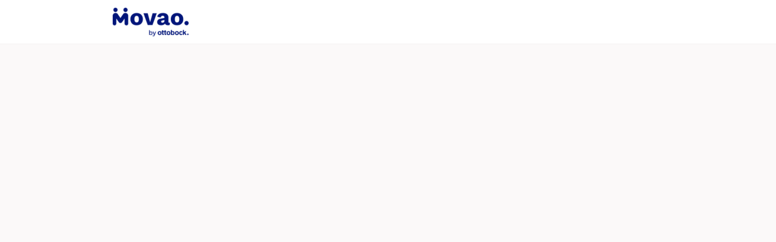

--- FILE ---
content_type: text/html; charset=utf-8
request_url: https://movao.community/events/63275?lang=de
body_size: 12617
content:
<!DOCTYPE html>
<html class='apple_system_font_resize' lang='en'>
<head>
<meta content='minimum-scale=1, initial-scale=1, width=device-width' name='viewport'>
<meta charset='UTF-8'>
<meta property="fb:app_id" content="236756069762771"><meta property="og:site_name" content="Movao"><meta property="og:title" content="De 4 Mijl van Groningen met het orthese- en prothese team"><meta name="twitter:title" content="De 4 Mijl van Groningen met het orthese- en prothese team"><meta name="twitter:card" content="summary_large_image"><meta name="description" content="Op zondag 10 oktober 2021 staat de 4 Mijl van Groningen, ook wel bekend als het grootste hardloopevenement van het Noorden, gepland. Neem deel met een orthese- en prothese team"><meta property="og:description" content="Op zondag 10 oktober 2021 staat de 4 Mijl van Groningen, ook wel bekend als het grootste hardloopevenement van het Noorden, gepland. Neem deel met een orthese- en prothese team"><meta name="twitter:description" content="Op zondag 10 oktober 2021 staat de 4 Mijl van Groningen, ook wel bekend als het grootste hardloopevenement van het Noorden, gepland. Neem deel met een orthese- en prothese team"><meta property="og:image" content="https://d1c2gz5q23tkk0.cloudfront.net/shrine_store/uploads/networks/579/ne_events/63275/wide-78dc40b7119a2d20883fcd1ddf42e0bc.webp"><meta name="twitter:image" content="https://d1c2gz5q23tkk0.cloudfront.net/shrine_store/uploads/networks/579/ne_events/63275/wide-78dc40b7119a2d20883fcd1ddf42e0bc.webp"><meta property="og:url" content="https://movao.community/events/63275">
<link rel="icon" href="https://movao.community/favicon.ico" />
<link rel="shortcut icon" type="image/ico" href="https://movao.community/favicon.ico" />
<link rel="apple-touch-icon" type="image/x-icon" href="https://movao.community/favicon.ico" />
<link href='/manifest.json' rel='manifest'>
<meta content='app-id=1571304098' name='apple-itunes-app'>

<title>De 4 Mijl van Groningen met het orthese- en prothese team van OIM Orthopedie | Movao</title>
<link href='https://d1c2gz5q23tkk0.cloudfront.net' rel='preconnect'>
<link href='https://static.hivebrite.com' rel='preconnect'>
<link crossorigin='anonymous' href='https://fonts.bunny.net' rel='preconnect'>

<script>var APP_URL_SETTINGS_PORT = "";

window.__HB_ENV__ = {
  ABLY_FRONTEND_CONFIG: {
    ENDPOINT: "hivebrite-eu.realtime.ably.net",
    FALLBACK_HOSTS: ["hivebrite-eu.a.fallback.ably-realtime.com","hivebrite-eu.b.fallback.ably-realtime.com","hivebrite-eu.c.fallback.ably-realtime.com","hivebrite-eu.d.fallback.ably-realtime.com","hivebrite-eu.e.fallback.ably-realtime.com"],
  },
  AMPLITUDE_API_KEY: "572175c4a8d55397e7751d6633147d00",
  APP_VERSION: "6.153.0",
  ASSET_HOST: "https://hivebrite.com",
  AZURE_MAP_API_KEY: "3b37uj3khI2PFIvaa4SmHlrpLGfICKs1L5wxTYbDr0ZjY6jo9NpmJQQJ99BFAC5RqLJnVTWwAAAgAZMP1QI1",
  CKEDITOR_TIMESTAMP: new Date().getTime(), // Uniq key to invalidate CKEditor cache
  CLOUDFLARE_TURNSTILE_SITE_KEY: "0x4AAAAAABmTL8egXEQQUeZr",
  CLUSTER_NAME: "euprod",
  DATADOG_FRONT_TOKEN: "pubc6b336014458f4081f4f5a1abd8d67f0",
  ENVIRONMENT: "" || 'production',
  GOOGLE_RECAPTCHA_V2_SITE_KEY: "6LehSBkaAAAAAIKG1yO2bbYEqHGa_yj2AIPtGISZ",
  GOOGLEMAPS_API_KEY: "AIzaSyDstY91E68nOXlyNIyMvfyVzOgL0p7HS7U",
  HOST: "https://hivebrite.com" + (APP_URL_SETTINGS_PORT ? ":" + APP_URL_SETTINGS_PORT : ""),
  LAUNCHDARKLY_CLIENT_SIDE_ID: "5eef60ad572ea10ab14d2609",
  MAPBOX_DEFAULT_LAYER_EN: "cj97f9w2316l92sp6wmanuyw2",
  MAPBOX_DEFAULT_LAYER_FR: "cj98iomyu2euq2rmtk8q29ujo",
  MAPBOX_ID: "kit-united.cigdtmahj080uvaltlolpka89",
  MAPBOX_KEY: "pk.eyJ1Ijoia2l0LXVuaXRlZCIsImEiOiJjaWdkdG1hd2YwODJzd2VrbjNmdWg2eWVhIn0.TuRpIQECO9U9D2j_syhyeQ",
  MAPBOX_LIGHT_LAYER_EN: "ciu3vxcd800mw2iolkoa3hn0s",
  MAPBOX_LIGHT_LAYER_FR: "cj98iqz782erm2sqgshe023o9",
  PAYPAL_MODE: "production",
  PUBLIC_PATH: "https://static.hivebrite.com/v-a6ea4f156d7b3db980bb63c10e06dea7605ad940/packs/",
  SENTRY_DSN_JAVASCRIPT: "https://0ec2c0fb68fe4ebc5e3bdcf752c5286a@o429123.ingest.us.sentry.io/4510425479970816",
  STATIC_ASSETS_HOST: "https://static.hivebrite.com",
  STRIPE_PUBLISHABLE_KEY: "pk_live_BBr5AZdJK34WQXVHykmnFrY6",
  CSV_LIMITS: {
    EMAIL_ANALYTICS_EXPORT: 50000,
    USERS_EXPORT: 100000,
    USERS_IMPORT: 5000,
    USERS_UPDATER: 5000,
    GROUP_MEMBERS_EXPORT: 10000,
    ADMINS_IMPORT: 1000,
    TOPIC_ENGAGEMENT_SCORING_EXPORT: 5000,
    NETWORK_ENGAGEMENT_SCORING_EXPORT: 10000,
    REQUESTS_TO_JOIN_EXPORT: 5000,
    PROFILES_UPDATE_EXPORT: 500000
  }
};

</script>
<link href='https://fonts.bunny.net/css?family=Work+Sans:400,700&amp;display=fallback' media='screen' rel='stylesheet'>
<style>
  body, button, input, textarea { font-family: Work Sans, 'Inter', 'Nunito', Helvetica, Arial, sans-serif !important; }
</style>


<link rel="stylesheet" href="https://static.hivebrite.com/v-a6ea4f156d7b3db980bb63c10e06dea7605ad940/packs/css/homepage_network-0d59dfc4dd90152e.css" media="screen, projection" />


<script>
  document.cookie = "hivebrite_connect_fo=; max-age=0; path=/; secure";
</script>
<style>
  /*** Set globals ***/
  :root {
    --color-background: #FBF9F9;
    --color-background-transparent: rgba(251, 249, 249, 0);
    --color-button-primary: rgba(0, 21, 122, 1);
    --color-button-primary-text: #FFFFFF;
    --color-public-button-primary: rgba(0, 21, 122, 1);
    --color-public-button-primary-text: #FFFFFF;
    --color-public-links: rgba(0, 21, 122, 1)!important;
    --color-public-links-hover: #000a3d !important;
  }
</style>
<style>
  /*Public header dynamic color*/
  
  .header--menu__submenus, .rslides_tabs .rslides_here a {
    background-color: rgba(255, 255, 255, 1)!important;
  }
  
  .header__menu li a, .mobile__menu a, .dropdown-more-menu a {
    color: rgba(85, 80, 70, 1)!important;
  }
  
  /*Public top html-block section dynamic color*/
  .html-block--top .cover-color {
    background-color: #FFFFFF!important;
  }
  
  /*Public bottom html-block section dynamic color*/
  .html-block--bottom .cover-color {
    background-color: rgba(255, 255, 255, 0)!important;
  }
  
  /*Public news section dynamic color*/
  .news .section-title {
    background-color: #FFFFFF!important;
  }
  .news .section-title .h1 {
    color: rgba(76, 76, 76, 1)!important;
  }
  .news .btn {
    color: rgba(255, 255, 255, 1)!important;
    background-color: rgba(230, 70, 50, 1)!important;
  }
  .news .cover-color {
    background-color: #FFFFFF!important;
  }
  
  /*Public events section dynamic color*/
  .events .h1 {
    color: rgba(230, 70, 50, 1)!important;
  }
  .events .btn {
    color: #FFFFFF!important;
    background-color: rgba(230, 70, 50, 1)!important;
  }
  .events .cover-color {
    background-color: #FFFFFF!important;
  }
  
  /*Public partners section dynamic color*/
  .partners .section-title {
    background-color: #FFFFFF!important;
  }
  .partners .section-title .h1 {
    color: rgba(76, 76, 76, 1)!important;
  }
  .partners .cover-color {
    background-color: #FFFFFF!important;
  }
  
  /*Public header menu item dynamic color*/
  .header__menu > li a span:after, .login-link a:after, .dropdown-more-menu .dropdown-menu li a span:after, .mobile__menu > ul li a span:after {
    background-color: rgba(0, 21, 122, 1)!important;
  }
  
  /*Public header menu dynamic height*/
  body > .header-container--nav {
    height: 72px;
  }
  body .header__menu > li > a, body .header__buttons--right .login-link a, body .js-dropdown-more-menu > a {
    line-height: 72px;
    height: 72px;
  }
  body .header__logo {
    height: 72px;
  }
  body .homepage-network__container {
    padding-top: 72px;
  }
  body .homepage-network__container--more-padding {
    padding-top: 72px;
  }
  body .homepage-notif {
    top: 72px !important;
  }
  body .homepage-notif--top-shifted {
    top: 72px !important;
  }
  
  /*Slider dynamic color*/
  .homepage__header-sider .legend .h1, .homepage__header-sider .legend p {
    color: rgba(255, 255, 255, 1)!important;
    background-color: rgba(0, 0, 0, 0)!important;
  }
  .rslides li .legend {
    top: 62%;
    text-align: left;
  }
  
  /*** Custom class for dynamic color ***/
  /*color_header_public*/
  .custom-color-header-public {
    color: rgba(255, 255, 255, 1)!important;
  }
  .custom-bg-color-header-public {
    background-color: rgba(255, 255, 255, 1)!important;
  }
  .custom-border-color-header-public {
    border-color: rgba(255, 255, 255, 1)!important;
  }
  
  /*color_mobile_header_public*/
  .custom-color-mobile-header-public {
    color: rgba(255, 255, 255, 1)!important;
  }
  .custom-bg-color-mobile-header-public {
    background-color: rgba(255, 255, 255, 1)!important;
  }
  @media (max-width: 44.9375em) {
    .custom-bg-color-mobile-header-public-if-mobile {
      background-color: rgba(255, 255, 255, 1)!important;
    }
  }
  .custom-border-color-mobile-header-public {
    border-color: rgba(255, 255, 255, 1)!important;
  }
  
  /*color_header_links_public*/
  .custom-color-header-links-public {
    color: rgba(85, 80, 70, 1)!important;
  }
  .custom-bg-color-header-links-public {
    background-color: rgba(85, 80, 70, 1)!important;
  }
  .custom-border-color-header-links-public {
    border-color: rgba(85, 80, 70, 1)!important;
  }
  
  /*color_outline_navigation_public*/
  .custom-color-outline-navigation-public {
    color: rgba(0, 21, 122, 1)!important;
  }
  .custom-bg-color-outline-navigation-public {
    background-color: rgba(0, 21, 122, 1)!important;
  }
  .custom-border-color-outline-navigation-public {
    border-color: rgba(0, 21, 122, 1)!important;
  }
  
  /*color_public_links*/
  .custom-color-public-links {
    color: rgba(0, 21, 122, 1)!important;
  }
  .custom-color-public-links:hover {
    color: #000a3d !important;
  }
  
  /*color_public_button_primary*/
  .custom-color-public-button-primary {
    color: var(--color-public-button-primary) !important;
  }
  .custom-bg-color-public-button-primary {
    background-color: var(--color-public-button-primary) !important;
  }
  .custom-bg-color-public-button-primary-transparentize {
    background-color: rgba(230, 70, 50, 0.8)!important;
  }
  .custom-border-color-public-button-primary {
    border-color: var(--color-public-button-primary) !important;
  }
  
  /*color_login_button*/
  .custom-color-login-button {
    color: #FFFFFF!important;
  }
  .custom-bg-color-login-button {
    background-color: rgba(230, 70, 50, 1)!important;
  }
  .custom-border-color-login-button {
    border-color: rgba(230, 70, 50, 1)!important;
  }
  
  /*color_header_social_icons_public*/
  .custom-color-header-social-icons-public {
    color: rgba(0, 21, 122, 1)!important;
  }
  .custom-bg-color-header-social-icons-public {
    background-color: rgba(0, 21, 122, 1)!important;
  }
  .custom-border-color-header-social-icons-public {
    border-color: rgba(0, 21, 122, 1)!important;
  }
  
  /*color_footer*/
  .custom-color-footer {
    color: rgba(255, 255, 255, 1)!important;
  }
  .custom-bg-color-footer {
    background-color: rgba(255, 255, 255, 1)!important;
  }
  .custom-border-color-footer {
    border-color: rgba(255, 255, 255, 1)!important;
  }
  
  /*color_footer_links*/
  .custom-color-footer-links, .custom-color-footer-links a {
    color: rgba(0, 0, 0, 1)!important;
  }
  .custom-bg-color-footer-links {
    background-color: rgba(0, 0, 0, 1)!important;
  }
  .custom-border-color-footer-links {
    border-color: rgba(0, 0, 0, 1)!important;
  }
</style>
</head>
<body class='js-homepage-po'>
<a class='skip-to-content' href='#po-main-container'>
<span class='skip-to-content--wrapper'>
Skip to content
</span>
</a>

<div class='homepage-network__notifications'>
<div class='homepage-notif homepage-notif--success absolute west one-whole text--center' style='display: none;'>
<div></div>
<a class='homepage-notif__close-button' data-behavior='close-parent' href='#'>&times;</a>
</div>
<div class='homepage-notif homepage-notif--error absolute west one-whole text--center' style='display: none;'>
<div></div>
<a class='homepage-notif__close-button' data-behavior='close-parent' href='#'>&times;</a>
</div>

</div>
<header class='custom-bg-color-header-public custom-bg-color-mobile-header-public-if-mobile header-container header-container--nav publicoffice-header sticky-menu' data-testid='network-bar'>
<div class='homepage-container lap-and-up--soft--sides' role='navigation'>
<div class='toggle-mobile-menu hidden--lap-and-up'>
<button aria-controls='mobile-menu' aria-expanded='false' aria-haspopup aria-label='Toggle main navigation' class='toggle-mobile-menu-button js-toggle-mobile-menu' type='button'>
<i aria-hidden='true' class='custom-color-header-links-public icon-bars v-middle'></i>
</button>
</div>
<div aria-label='Main navigation' class='custom-bg-color-mobile-header-public mobile__menu hidden--lap-and-up js-mobile-menu' id='mobile-menu'>
<ul class='soft-double-half--bottom' role='menu'>
<li>
<a class="" href="/"><span style="position: relative;">Home</span></a>
</li>
<li>
<a class="" href="/page/homepage"><span style="position: relative;">Home </span></a>
</li>
<li>
<a class="" href="https://movao.community/topics"><span style="position: relative;">Groups</span></a>
<button aria-expanded='false' aria-label='Toggle item sub-menu' class='custom-color-header-links-public toggle__sub-menu js-sub_menu_toggle' haspopup='true' type='button'>
<i aria-hidden='true' class='custom-color-header-links-public icon-next-arrow v-middle'></i>
</button>
<ul class='mobile__sub-pages-customizables mobile__sub-pages-customizables--closed'>
<li><a class="" href="https://movao.community/topics/28375/feed"><span style="position: relative;">Movao Belgium</span></a></li>
<li><a class="" href="https://movao.community/topics/29472/feed"><span style="position: relative;">Movao Finland</span></a></li>
<li><a class="" href="https://movao.community/topics/32967/feed"><span style="position: relative;">Movao France</span></a></li>
<li><a class="" href="https://movao.community/topics/29686/feed"><span style="position: relative;">Movao Germany</span></a></li>
<li><a class="" href="https://movao.community/topics/20777/feed"><span style="position: relative;">Movao Nederland</span></a></li>
<li><a class="" href="https://movao.community/topics/24325/feed"><span style="position: relative;">Movao North America</span></a></li>
<li><a class="" href="https://movao.community/topics/28796/feed"><span style="position: relative;">Movao UK</span></a></li>
<li><a class="" href="https://movao.community/topics/19825/feed"><span style="position: relative;">Sport Community</span></a></li>
<li><a class="" href="https://movao.community/topics/46549/feed"><span style="position: relative;">Genium Family </span></a></li>
<li><a class="" href="https://movao.community/topics/47205/feed"><span style="position: relative;">Ottobock Sportprothesen Events</span></a></li>
</ul>
</li>
<li>
<a class="" href="https://movao.community/events"><span style="position: relative;">Events</span></a>
</li>
<li>
<a class="" href="/page/publicmagazine"><span style="position: relative;">Magazine</span></a>
<button aria-expanded='false' aria-label='Toggle item sub-menu' class='custom-color-header-links-public toggle__sub-menu js-sub_menu_toggle' haspopup='true' type='button'>
<i aria-hidden='true' class='custom-color-header-links-public icon-next-arrow v-middle'></i>
</button>
<ul class='mobile__sub-pages-customizables mobile__sub-pages-customizables--closed'>
<li><a class="" href="https://movao.community/news?lang=en"><span style="position: relative;">Stories</span></a></li>
<li><a class="" href="/page/topics-public"><span style="position: relative;">Topics</span></a></li>
</ul>
</li>
<li>
<a class="" href="/page/fitness-app"><span style="position: relative;">Fitness for amputees in Movao</span></a>
</li>
<li>
<div class="" data-component="shared.LanguagePicker" data-testid="language-picker" data-props="{&quot;locales&quot;:[&quot;en&quot;,&quot;fr&quot;,&quot;de&quot;,&quot;es&quot;,&quot;it&quot;,&quot;nl&quot;,&quot;pt&quot;,&quot;ru&quot;,&quot;zh-Hans&quot;,&quot;pl&quot;,&quot;fi&quot;,&quot;sv&quot;],&quot;headerSocialColor&quot;:&quot;rgba(85, 80, 70, 1)&quot;,&quot;primaryColor&quot;:&quot;rgba(0, 21, 122, 1)&quot;,&quot;curentLocale&quot;:&quot;en&quot;}" data-loader="false" data-custom-network-colors="{}" data-custom-network-theming="{}"></div>
</li>
<li class='text--center no-padding--x'>
<a class="js-login block bold custom-color-header-links-public" href="/login">Log in</a>
</li>
<li class='mobile-sign-up-container no-padding--x'>
<div class="" data-component="po.ButtonInLink" data-testid="button-in-link" data-props="{&quot;children&quot;:&quot;Register&quot;,&quot;linkProps&quot;:{&quot;to&quot;:&quot;https://movao.community/signup&quot;},&quot;size&quot;:&quot;large&quot;,&quot;variant&quot;:&quot;secondary&quot;,&quot;dataTestId&quot;:&quot;signup-link&quot;}" data-loader="false" data-custom-network-colors="{&quot;button_primary&quot;:&quot;rgba(0, 21, 122, 1)&quot;,&quot;fo_background_color&quot;:&quot;#FBF9F9&quot;,&quot;footer_links&quot;:&quot;rgba(0, 0, 0, 1)&quot;,&quot;footer&quot;:&quot;rgba(255, 255, 255, 1)&quot;,&quot;header_email&quot;:&quot;rgba(255, 255, 255, 1)&quot;,&quot;header_links_public&quot;:&quot;rgba(85, 80, 70, 1)&quot;,&quot;header_links&quot;:&quot;rgba(0, 21, 122, 1)&quot;,&quot;header_public&quot;:&quot;rgba(255, 255, 255, 1)&quot;,&quot;header_social_icons_public&quot;:&quot;rgba(0, 21, 122, 1)&quot;,&quot;header&quot;:&quot;rgba(255, 255, 255, 1)&quot;,&quot;links&quot;:&quot;rgba(0, 21, 122, 1)&quot;,&quot;login_button&quot;:&quot;rgba(230, 70, 50, 1)&quot;,&quot;login_text&quot;:&quot;#FFFFFF&quot;,&quot;mobile_header_public&quot;:&quot;rgba(255, 255, 255, 1)&quot;,&quot;outline_navigation_public&quot;:&quot;rgba(0, 21, 122, 1)&quot;,&quot;outline_navigation&quot;:&quot;rgba(0, 0, 0, 1)&quot;}" data-custom-network-theming="{&quot;po&quot;:{&quot;po_footer_background_color&quot;:&quot;rgba(255, 255, 255, 1)&quot;,&quot;po_footer_color&quot;:&quot;rgba(0, 0, 0, 1)&quot;,&quot;po_header_mobile_background_color&quot;:&quot;rgba(255, 255, 255, 1)&quot;,&quot;po_header_social_icons_static_color&quot;:&quot;rgba(0, 21, 122, 1)&quot;,&quot;po_header_static_background_color&quot;:&quot;rgba(255, 255, 255, 1)&quot;,&quot;po_header_static_color&quot;:&quot;rgba(85, 80, 70, 1)&quot;,&quot;po_login_button_background_color&quot;:&quot;rgba(230, 70, 50, 1)&quot;,&quot;po_login_button_color&quot;:&quot;#FFFFFF&quot;,&quot;po_outline_navigation_static_color&quot;:&quot;rgba(0, 21, 122, 1)&quot;,&quot;po_header_social_icons_are_displayed&quot;:false,&quot;po_header_menu_height&quot;:75,&quot;po_header_is_sticky&quot;:true,&quot;po_website_header_logo&quot;:&quot;https://d1c2gz5q23tkk0.cloudfront.net/shrine_store/uploads/networks/579/networks/579/large-c8eeb2b2b1ed3c19d43e533347ecb8da.webp&quot;,&quot;po_website_footer_logo&quot;:&quot;https://d1c2gz5q23tkk0.cloudfront.net/assets/networks/579/website_footer_logo/-original.png?1713429629&quot;,&quot;po_new_website_footer_logo&quot;:&quot;https://d1c2gz5q23tkk0.cloudfront.net/shrine_store/uploads/networks/579/networks/579/large-9ce709d02a0bce81e236b3416a7ef631.webp&quot;},&quot;fo&quot;:{&quot;fo_background_color&quot;:&quot;#FBF9F9&quot;,&quot;fo_background_gradient&quot;:{&quot;type&quot;:&quot;linear&quot;,&quot;angle&quot;:180,&quot;color1&quot;:&quot;#FBF9F9&quot;,&quot;color2&quot;:&quot;#DFEFFF&quot;,&quot;inlineCSS&quot;:&quot;linear-gradient(180deg, #FBF9F9 0%, #DFEFFF 100%)&quot;,&quot;color1Percentage&quot;:0,&quot;color2Percentage&quot;:100},&quot;fo_background_type&quot;:&quot;SOLID&quot;,&quot;fo_group_menu_background_color&quot;:&quot;rgb(255, 255, 255)&quot;,&quot;fo_group_menu_font_brightness&quot;:&quot;DARK&quot;,&quot;fo_header_scrolled_background_color&quot;:&quot;rgba(255, 255, 255, 1)&quot;,&quot;fo_header_scrolled_color&quot;:&quot;rgba(75, 76, 76, 1)&quot;,&quot;fo_header_separator_display&quot;:true,&quot;fo_header_static_background_color&quot;:&quot;rgba(255, 255, 255, 1)&quot;,&quot;fo_header_static_color&quot;:&quot;rgba(0, 21, 122, 1)&quot;,&quot;fo_links_color&quot;:&quot;rgba(0, 21, 122, 1)&quot;,&quot;fo_main_navigation_change_on_scroll&quot;:false,&quot;fo_menu_scrolled_background_color&quot;:&quot;rgb(255, 255, 255)&quot;,&quot;fo_menu_scrolled_font_brightness&quot;:&quot;DARK&quot;,&quot;fo_menu_static_background_color&quot;:&quot;rgb(255, 255, 255)&quot;,&quot;fo_menu_static_font_brightness&quot;:&quot;DARK&quot;,&quot;fo_outboxed_font_brightness&quot;:&quot;DARK&quot;,&quot;fo_outline_navigation_scrolled_color&quot;:&quot;rgba(85, 80, 70, 1)&quot;,&quot;fo_outline_navigation_static_color&quot;:&quot;rgba(0, 0, 0, 1)&quot;,&quot;fo_page_header_background_color&quot;:&quot;rgb(255, 255, 255)&quot;,&quot;fo_page_header_font_brightness&quot;:&quot;DARK&quot;,&quot;fo_primary_color&quot;:&quot;rgba(0, 21, 122, 1)&quot;,&quot;fo_secondary_navigation_background_color&quot;:&quot;rgb(255, 255, 255)&quot;,&quot;fo_secondary_navigation_font_brightness&quot;:&quot;DARK&quot;,&quot;fo_website_header_logo&quot;:&quot;https://d102smnvqbot52.cloudfront.net/shrine_store/uploads/networks/579/networks/579/large-3093be495d1607ec20b5862dc2fbfc3b.webp?Expires=1769461829\u0026Signature=W1q~zVAQViC17k2Vnb3McjMARHK-6KIeCN9bFo42jljJ-7rzSd6JJ1FwlIpLj3WGiIYe1YUOUXar1iJHqmzSgMMvTGlLh5mziXO-OhvOAh86OSmym8LQT7YOy3dgIHkvAJRGJ1iGIHXcwwFpjNl8jWEnIezSg0lyw95vN~~nqtoNSbF-4tr31Uo4Z6FyJteq0i5SdB1bcGfc0Zymz0pbzPuWPe01mOn0~ITvCzhcfrJPx5joXALRLzfvMjQx7i0R64lmLSkSILjVk37KI2tm9AogNBMRshJbg08gzcQf~k92A2ipRLTKnySf5cov1WW~grBUJdXMWcE~3In6fQb~XA__\u0026Key-Pair-Id=K2FGAUSZJ303Q5&quot;,&quot;fo_frame_font_brightness&quot;:&quot;DARK&quot;,&quot;fo_frame_background_color&quot;:&quot;rgb(255, 255, 255)&quot;,&quot;fo_frame_border_radius&quot;:10,&quot;fo_frame_drop_shadow&quot;:&quot;rgba(0, 0, 0, 0.1)&quot;,&quot;fo_inputs_font_brightness&quot;:&quot;DARK&quot;,&quot;fo_inputs_background_color&quot;:&quot;rgb(255, 255, 255)&quot;,&quot;fo_inputs_outline_color&quot;:&quot;rgb(43, 43, 43)&quot;,&quot;fo_secondary_button_font_brightness&quot;:&quot;DARK&quot;,&quot;fo_secondary_button_background_color&quot;:&quot;rgb(235, 238, 244)&quot;,&quot;fo_button_border_radius&quot;:5},&quot;global&quot;:{&quot;google_font_family&quot;:&quot;Work Sans&quot;,&quot;custom_font_name&quot;:null,&quot;custom_font_weight_400&quot;:{&quot;id&quot;:223,&quot;name&quot;:&quot;400&quot;,&quot;font_id&quot;:167,&quot;created_at&quot;:&quot;2023-08-28T08:17:02Z&quot;,&quot;updated_at&quot;:&quot;2023-08-28T08:17:02Z&quot;},&quot;custom_font_weight_700&quot;:{&quot;id&quot;:224,&quot;name&quot;:&quot;700&quot;,&quot;font_id&quot;:167,&quot;created_at&quot;:&quot;2023-08-28T08:17:02Z&quot;,&quot;updated_at&quot;:&quot;2023-08-28T08:17:02Z&quot;},&quot;custom_font_weight_400_woff&quot;:null,&quot;custom_font_weight_400_ttf&quot;:null,&quot;custom_font_weight_700_woff&quot;:null,&quot;custom_font_weight_700_ttf&quot;:null,&quot;font_type&quot;:&quot;GOOGLE&quot;,&quot;header_email&quot;:&quot;rgba(255, 255, 255, 1)&quot;,&quot;avatar&quot;:&quot;https://d1c2gz5q23tkk0.cloudfront.net/assets/networks/579/avatar/385d7df84109cf683f3e99fbbdd56601-original.png?1713429630&quot;,&quot;new_avatar&quot;:&quot;https://d1c2gz5q23tkk0.cloudfront.net/shrine_store/uploads/networks/579/networks/579/large-d50e4f1444f68a55d052b6191dd3f1e8.webp&quot;,&quot;favicon&quot;:&quot;https://d1c2gz5q23tkk0.cloudfront.net/assets/networks/579/favicon/-original.png?1713429631&quot;,&quot;new_favicon&quot;:&quot;https://d1c2gz5q23tkk0.cloudfront.net/shrine_store/uploads/networks/579/networks/579/thumb-d81a48f85c7d75704a0a9b1174c98d6e.webp&quot;,&quot;mobile_header_logo&quot;:&quot;https://d1c2gz5q23tkk0.cloudfront.net/assets/networks/579/mobile_header_logo/385d7df84109cf683f3e99fbbdd56601-original.png?1713429631&quot;,&quot;new_mobile_header_logo&quot;:&quot;https://d1c2gz5q23tkk0.cloudfront.net/shrine_store/uploads/networks/579/networks/579/large-0c407174a6d3f6dc2c935460cc559308.webp&quot;,&quot;is_unverified_font_selected&quot;:false}}" data-current-network-id="579"></div>
</li>
</ul>
</div>
<a class="js-logo-container header__logo-container" href="https://movao.community/"><img alt="Movao logo" class="header__logo__po" src="https://d1c2gz5q23tkk0.cloudfront.net/shrine_store/uploads/networks/579/networks/579/large-c8eeb2b2b1ed3c19d43e533347ecb8da.webp" />
</a><div class='js-menu-container header__menu-container'>
<ul class='js-menu header__menu grid__item' data-testid='network-menu'>
<li>
<a class="" href="/"><span style="position: relative;">Home</span></a>
</li>
<li>
<a class="" href="/page/homepage"><span style="position: relative;">Home </span></a>
</li>
<li aria-expanded='false' class='js-has-submenu' haspopup='true'>
<a class="" href="https://movao.community/topics"><span style="position: relative;">Groups</span></a>
<ul class='header--menu__submenus js-submenu'>
<li>
<a class="" href="https://movao.community/topics/28375/feed"><span style="position: relative;">Movao Belgium</span></a>
</li>
<li>
<a class="" href="https://movao.community/topics/29472/feed"><span style="position: relative;">Movao Finland</span></a>
</li>
<li>
<a class="" href="https://movao.community/topics/32967/feed"><span style="position: relative;">Movao France</span></a>
</li>
<li>
<a class="" href="https://movao.community/topics/29686/feed"><span style="position: relative;">Movao Germany</span></a>
</li>
<li>
<a class="" href="https://movao.community/topics/20777/feed"><span style="position: relative;">Movao Nederland</span></a>
</li>
<li>
<a class="" href="https://movao.community/topics/24325/feed"><span style="position: relative;">Movao North America</span></a>
</li>
<li>
<a class="" href="https://movao.community/topics/28796/feed"><span style="position: relative;">Movao UK</span></a>
</li>
<li>
<a class="" href="https://movao.community/topics/19825/feed"><span style="position: relative;">Sport Community</span></a>
</li>
<li>
<a class="" href="https://movao.community/topics/46549/feed"><span style="position: relative;">Genium Family </span></a>
</li>
<li>
<a class="" href="https://movao.community/topics/47205/feed"><span style="position: relative;">Ottobock Sportprothesen Events</span></a>
</li>
</ul>
</li>
<li>
<a class="" href="https://movao.community/events"><span style="position: relative;">Events</span></a>
</li>
<li aria-expanded='false' class='js-has-submenu' haspopup='true'>
<a class="" href="/page/publicmagazine"><span style="position: relative;">Magazine</span></a>
<ul class='header--menu__submenus js-submenu'>
<li>
<a class="" href="https://movao.community/news?lang=en"><span style="position: relative;">Stories</span></a>
</li>
<li>
<a class="" href="/page/topics-public"><span style="position: relative;">Topics</span></a>
</li>
</ul>
</li>
<li>
<a class="" href="/page/fitness-app"><span style="position: relative;">Fitness for amputees in Movao</span></a>
</li>
</ul>
<div class='js-dropdown-more-menu dropdown-more-menu hard hidden grid__item dropdown'>
<a class='item-actions' data-toggle='dropdown' href='#'>
<span class='custom-color-header-links-public'>More</span>
<i class='icon-chevron-down f-size--small color-white custom-color-header-links-public'></i>
</a>
<ul class='dropdown-menu dropdown-menu--right header--menu__submenus'></ul>
</div>
</div>
<div class='js-buttons-right-container header__buttons--right hidden--palm'>
<div id='header__buttons--right__flex'>
<div class='login-link inline-block'>
<a class="js-login block bold custom-color-header-links-public" href="/login">Log in</a>
</div>
<div class='inline-block'>
<div class="" data-component="po.ButtonInLink" data-testid="button-in-link" data-props="{&quot;children&quot;:&quot;Register&quot;,&quot;linkProps&quot;:{&quot;to&quot;:&quot;https://movao.community/signup&quot;},&quot;size&quot;:&quot;large&quot;,&quot;variant&quot;:&quot;secondary&quot;,&quot;dataTestId&quot;:&quot;signup-link&quot;}" data-loader="false" data-custom-network-colors="{&quot;button_primary&quot;:&quot;rgba(0, 21, 122, 1)&quot;,&quot;fo_background_color&quot;:&quot;#FBF9F9&quot;,&quot;footer_links&quot;:&quot;rgba(0, 0, 0, 1)&quot;,&quot;footer&quot;:&quot;rgba(255, 255, 255, 1)&quot;,&quot;header_email&quot;:&quot;rgba(255, 255, 255, 1)&quot;,&quot;header_links_public&quot;:&quot;rgba(85, 80, 70, 1)&quot;,&quot;header_links&quot;:&quot;rgba(0, 21, 122, 1)&quot;,&quot;header_public&quot;:&quot;rgba(255, 255, 255, 1)&quot;,&quot;header_social_icons_public&quot;:&quot;rgba(0, 21, 122, 1)&quot;,&quot;header&quot;:&quot;rgba(255, 255, 255, 1)&quot;,&quot;links&quot;:&quot;rgba(0, 21, 122, 1)&quot;,&quot;login_button&quot;:&quot;rgba(230, 70, 50, 1)&quot;,&quot;login_text&quot;:&quot;#FFFFFF&quot;,&quot;mobile_header_public&quot;:&quot;rgba(255, 255, 255, 1)&quot;,&quot;outline_navigation_public&quot;:&quot;rgba(0, 21, 122, 1)&quot;,&quot;outline_navigation&quot;:&quot;rgba(0, 0, 0, 1)&quot;}" data-custom-network-theming="{&quot;po&quot;:{&quot;po_footer_background_color&quot;:&quot;rgba(255, 255, 255, 1)&quot;,&quot;po_footer_color&quot;:&quot;rgba(0, 0, 0, 1)&quot;,&quot;po_header_mobile_background_color&quot;:&quot;rgba(255, 255, 255, 1)&quot;,&quot;po_header_social_icons_static_color&quot;:&quot;rgba(0, 21, 122, 1)&quot;,&quot;po_header_static_background_color&quot;:&quot;rgba(255, 255, 255, 1)&quot;,&quot;po_header_static_color&quot;:&quot;rgba(85, 80, 70, 1)&quot;,&quot;po_login_button_background_color&quot;:&quot;rgba(230, 70, 50, 1)&quot;,&quot;po_login_button_color&quot;:&quot;#FFFFFF&quot;,&quot;po_outline_navigation_static_color&quot;:&quot;rgba(0, 21, 122, 1)&quot;,&quot;po_header_social_icons_are_displayed&quot;:false,&quot;po_header_menu_height&quot;:75,&quot;po_header_is_sticky&quot;:true,&quot;po_website_header_logo&quot;:&quot;https://d1c2gz5q23tkk0.cloudfront.net/shrine_store/uploads/networks/579/networks/579/large-c8eeb2b2b1ed3c19d43e533347ecb8da.webp&quot;,&quot;po_website_footer_logo&quot;:&quot;https://d1c2gz5q23tkk0.cloudfront.net/assets/networks/579/website_footer_logo/-original.png?1713429629&quot;,&quot;po_new_website_footer_logo&quot;:&quot;https://d1c2gz5q23tkk0.cloudfront.net/shrine_store/uploads/networks/579/networks/579/large-9ce709d02a0bce81e236b3416a7ef631.webp&quot;},&quot;fo&quot;:{&quot;fo_background_color&quot;:&quot;#FBF9F9&quot;,&quot;fo_background_gradient&quot;:{&quot;type&quot;:&quot;linear&quot;,&quot;angle&quot;:180,&quot;color1&quot;:&quot;#FBF9F9&quot;,&quot;color2&quot;:&quot;#DFEFFF&quot;,&quot;inlineCSS&quot;:&quot;linear-gradient(180deg, #FBF9F9 0%, #DFEFFF 100%)&quot;,&quot;color1Percentage&quot;:0,&quot;color2Percentage&quot;:100},&quot;fo_background_type&quot;:&quot;SOLID&quot;,&quot;fo_group_menu_background_color&quot;:&quot;rgb(255, 255, 255)&quot;,&quot;fo_group_menu_font_brightness&quot;:&quot;DARK&quot;,&quot;fo_header_scrolled_background_color&quot;:&quot;rgba(255, 255, 255, 1)&quot;,&quot;fo_header_scrolled_color&quot;:&quot;rgba(75, 76, 76, 1)&quot;,&quot;fo_header_separator_display&quot;:true,&quot;fo_header_static_background_color&quot;:&quot;rgba(255, 255, 255, 1)&quot;,&quot;fo_header_static_color&quot;:&quot;rgba(0, 21, 122, 1)&quot;,&quot;fo_links_color&quot;:&quot;rgba(0, 21, 122, 1)&quot;,&quot;fo_main_navigation_change_on_scroll&quot;:false,&quot;fo_menu_scrolled_background_color&quot;:&quot;rgb(255, 255, 255)&quot;,&quot;fo_menu_scrolled_font_brightness&quot;:&quot;DARK&quot;,&quot;fo_menu_static_background_color&quot;:&quot;rgb(255, 255, 255)&quot;,&quot;fo_menu_static_font_brightness&quot;:&quot;DARK&quot;,&quot;fo_outboxed_font_brightness&quot;:&quot;DARK&quot;,&quot;fo_outline_navigation_scrolled_color&quot;:&quot;rgba(85, 80, 70, 1)&quot;,&quot;fo_outline_navigation_static_color&quot;:&quot;rgba(0, 0, 0, 1)&quot;,&quot;fo_page_header_background_color&quot;:&quot;rgb(255, 255, 255)&quot;,&quot;fo_page_header_font_brightness&quot;:&quot;DARK&quot;,&quot;fo_primary_color&quot;:&quot;rgba(0, 21, 122, 1)&quot;,&quot;fo_secondary_navigation_background_color&quot;:&quot;rgb(255, 255, 255)&quot;,&quot;fo_secondary_navigation_font_brightness&quot;:&quot;DARK&quot;,&quot;fo_website_header_logo&quot;:&quot;https://d102smnvqbot52.cloudfront.net/shrine_store/uploads/networks/579/networks/579/large-3093be495d1607ec20b5862dc2fbfc3b.webp?Expires=1769461829\u0026Signature=W1q~zVAQViC17k2Vnb3McjMARHK-6KIeCN9bFo42jljJ-7rzSd6JJ1FwlIpLj3WGiIYe1YUOUXar1iJHqmzSgMMvTGlLh5mziXO-OhvOAh86OSmym8LQT7YOy3dgIHkvAJRGJ1iGIHXcwwFpjNl8jWEnIezSg0lyw95vN~~nqtoNSbF-4tr31Uo4Z6FyJteq0i5SdB1bcGfc0Zymz0pbzPuWPe01mOn0~ITvCzhcfrJPx5joXALRLzfvMjQx7i0R64lmLSkSILjVk37KI2tm9AogNBMRshJbg08gzcQf~k92A2ipRLTKnySf5cov1WW~grBUJdXMWcE~3In6fQb~XA__\u0026Key-Pair-Id=K2FGAUSZJ303Q5&quot;,&quot;fo_frame_font_brightness&quot;:&quot;DARK&quot;,&quot;fo_frame_background_color&quot;:&quot;rgb(255, 255, 255)&quot;,&quot;fo_frame_border_radius&quot;:10,&quot;fo_frame_drop_shadow&quot;:&quot;rgba(0, 0, 0, 0.1)&quot;,&quot;fo_inputs_font_brightness&quot;:&quot;DARK&quot;,&quot;fo_inputs_background_color&quot;:&quot;rgb(255, 255, 255)&quot;,&quot;fo_inputs_outline_color&quot;:&quot;rgb(43, 43, 43)&quot;,&quot;fo_secondary_button_font_brightness&quot;:&quot;DARK&quot;,&quot;fo_secondary_button_background_color&quot;:&quot;rgb(235, 238, 244)&quot;,&quot;fo_button_border_radius&quot;:5},&quot;global&quot;:{&quot;google_font_family&quot;:&quot;Work Sans&quot;,&quot;custom_font_name&quot;:null,&quot;custom_font_weight_400&quot;:{&quot;id&quot;:223,&quot;name&quot;:&quot;400&quot;,&quot;font_id&quot;:167,&quot;created_at&quot;:&quot;2023-08-28T08:17:02Z&quot;,&quot;updated_at&quot;:&quot;2023-08-28T08:17:02Z&quot;},&quot;custom_font_weight_700&quot;:{&quot;id&quot;:224,&quot;name&quot;:&quot;700&quot;,&quot;font_id&quot;:167,&quot;created_at&quot;:&quot;2023-08-28T08:17:02Z&quot;,&quot;updated_at&quot;:&quot;2023-08-28T08:17:02Z&quot;},&quot;custom_font_weight_400_woff&quot;:null,&quot;custom_font_weight_400_ttf&quot;:null,&quot;custom_font_weight_700_woff&quot;:null,&quot;custom_font_weight_700_ttf&quot;:null,&quot;font_type&quot;:&quot;GOOGLE&quot;,&quot;header_email&quot;:&quot;rgba(255, 255, 255, 1)&quot;,&quot;avatar&quot;:&quot;https://d1c2gz5q23tkk0.cloudfront.net/assets/networks/579/avatar/385d7df84109cf683f3e99fbbdd56601-original.png?1713429630&quot;,&quot;new_avatar&quot;:&quot;https://d1c2gz5q23tkk0.cloudfront.net/shrine_store/uploads/networks/579/networks/579/large-d50e4f1444f68a55d052b6191dd3f1e8.webp&quot;,&quot;favicon&quot;:&quot;https://d1c2gz5q23tkk0.cloudfront.net/assets/networks/579/favicon/-original.png?1713429631&quot;,&quot;new_favicon&quot;:&quot;https://d1c2gz5q23tkk0.cloudfront.net/shrine_store/uploads/networks/579/networks/579/thumb-d81a48f85c7d75704a0a9b1174c98d6e.webp&quot;,&quot;mobile_header_logo&quot;:&quot;https://d1c2gz5q23tkk0.cloudfront.net/assets/networks/579/mobile_header_logo/385d7df84109cf683f3e99fbbdd56601-original.png?1713429631&quot;,&quot;new_mobile_header_logo&quot;:&quot;https://d1c2gz5q23tkk0.cloudfront.net/shrine_store/uploads/networks/579/networks/579/large-0c407174a6d3f6dc2c935460cc559308.webp&quot;,&quot;is_unverified_font_selected&quot;:false}}" data-current-network-id="579"></div>
</div>
<div class='header__language-picker'>
<div class="" data-component="shared.LanguagePicker" data-testid="language-picker" data-props="{&quot;locales&quot;:[&quot;en&quot;,&quot;fr&quot;,&quot;de&quot;,&quot;es&quot;,&quot;it&quot;,&quot;nl&quot;,&quot;pt&quot;,&quot;ru&quot;,&quot;zh-Hans&quot;,&quot;pl&quot;,&quot;fi&quot;,&quot;sv&quot;],&quot;headerSocialColor&quot;:&quot;rgba(85, 80, 70, 1)&quot;,&quot;primaryColor&quot;:&quot;rgba(0, 21, 122, 1)&quot;,&quot;curentLocale&quot;:&quot;en&quot;}" data-loader="false" data-custom-network-colors="{}" data-custom-network-theming="{}"></div>
</div>
</div>
</div>
</div>
</header>

<div class='homepage-network__container white--soft homepage-network__container--more-padding' id='po-main-container' role='main' tabIndex='-1'>
<link as='image' fetchpriority='high' href='https://d1c2gz5q23tkk0.cloudfront.net/shrine_store/uploads/networks/579/ne_events/63275/compressed-038d584fb0f2803f769e14be0678603c.webp' imagesrcset='https://d1c2gz5q23tkk0.cloudfront.net/shrine_store/uploads/networks/579/ne_events/63275/medium-3c99f67f0fe1cb43a2617b2398328e9a.webp 400w, https://d1c2gz5q23tkk0.cloudfront.net/shrine_store/uploads/networks/579/ne_events/63275/6814c64d7db895c2dfa7c0ccc2e9cfc6.jpg' rel='preload'>
<div class='js-event-container min-height-100-vh'></div>

</div>
<footer class='custom-bg-color-footer custom-color-footer-links network__footer js-network__footer relative font-in-rem' data-testid='network-footer'>
<div class='public-footer-container f-size--1-3'>
<div class='grid grid--full network-footer-first-line'><div class='grid__item three-twelfths lap--four-twelfths palm--one-whole palm--push-double--bottom'>
<div class='network-footer-column'>
<img alt="Movao logo" src="https://d1c2gz5q23tkk0.cloudfront.net/shrine_store/uploads/networks/579/networks/579/large-9ce709d02a0bce81e236b3416a7ef631.webp" />
</div>
</div><div class='grid__item two-twelfths lap--three-twelfths palm--one-whole'>
<div class='network-footer-column line-height-1-5'>
<div class='custom-color-footer-links network-footer__section-title f-size--1-3'>Contact</div>
<p class='network-footer__item'>Movao Community powered by Ottobock </p>
<p class='network-footer__item'>Max-Näder-Straße 15<br> 37115 Duderstadt<br> Germany</p>
<div class='network-footer__item break-all'>
<a class="custom-color-footer-links" href="/cdn-cgi/l/email-protection#6f0c00011b0e0c1b2f0200190e00410c0002021a01061b16"><span class="__cf_email__" data-cfemail="afccc0c1dbceccdbefc2c0d9cec081ccc0c2c2dac1c6dbd6">[email&#160;protected]</span></a>
</div>
<div class='network-footer__item break-all'>
<a class='custom-color-footer-links footer-link' href='tel:+49 5527 848-0'>
+49 5527 848-0
</a>
</div>
</div>
</div><div class='grid__item two-twelfths lap--three-twelfths palm--one-whole palm--push--top'>
<div class='network-footer-column line-height-1-5'>
<div class='custom-color-footer-links network-footer__section-title f-size--1-3'>Links</div>
<nav aria-label='Links'>
<ul>
<li class='network-footer__item'><a target="_blank" rel="noopener noreferrer" class="custom-color-footer-links" title="Terms of Use" href="https://movao.community/page/terms-of-use">Terms of Use</a></li>
<li class='network-footer__item'><a target="_blank" rel="noopener noreferrer" class="custom-color-footer-links" title="Consent for registration " href="https://movao.community/page/consent">Consent for registration </a></li>
<li class='network-footer__item'><a target="_blank" rel="noopener noreferrer" class="custom-color-footer-links" title="House rules" href="https://movao.community/page/houserules">House rules</a></li>
<li class='network-footer__item'><a target="_blank" rel="noopener noreferrer" class="custom-color-footer-links" title="Ottobock Homepage" href="http://www.ottobock.com">Ottobock Homepage</a></li>
<li class='network-footer__item'><a target="_blank" rel="noopener noreferrer" class="custom-color-footer-links" title="Movao App (Android)" href="https://play.google.com/store/apps/details?id=hivebrite.movao.app">Movao App (Android)</a></li>
<li class='network-footer__item'><a target="_blank" rel="noopener noreferrer" class="custom-color-footer-links" title="Movao App (Apple)" href="https://apps.apple.com/nl/app/movao/id1571304098?itsct=apps_box_link&amp;itscg=30200">Movao App (Apple)</a></li>
<li class='network-footer__item'><a target="_blank" rel="noopener noreferrer" class="custom-color-footer-links" title="Data Privacy Statement " href="https://movao.community/page/data-privacy">Data Privacy Statement </a></li>
<li class='network-footer__item'><a target="_blank" rel="noopener noreferrer" class="custom-color-footer-links" title="Imprint" href="https://movao.community/page/imprint">Imprint</a></li>
</ul>
</nav>
</div>
</div><div class='grid__item two-twelfths lap--two-twelfths palm--one-whole palm--push--top'>
<div class='network-footer-column'>
<div class='custom-color-footer-links network-footer__section-title f-size--1-3'>Cookies</div>
<div class="" data-component="shared.WithdrawConsentBtn" data-testid="withdraw-consent-btn" data-props="{&quot;colorFooterLinks&quot;:&quot;rgba(0, 0, 0, 1)&quot;}" data-loader="false" data-custom-network-colors="{}" data-custom-network-theming="{}"></div>
</div>
</div><div class='grid__item three-twelfths lap--six-twelfths palm--one-whole'>
<div class='network-footer__social-links'>
<nav aria-label='Follow us'>
<ul class='network-footer__social-links__flex'>
<li class='network-footer__social-icon'>
<a target="_blank" rel="noopener noreferrer" title="Facebook  facebook profile" href="https://www.facebook.com/levenmetamputatie"><i class='icon-facebook custom-color-footer-links'></i>
</a></li>
</ul>
</nav>
</div>
</div></div>
</div>
</footer>

<script data-cfasync="false" src="/cdn-cgi/scripts/5c5dd728/cloudflare-static/email-decode.min.js"></script><script>
  window.__HB_NETWORK__ = {
    id: 579,
    identifier: "ottobock",
  }
</script>
<script>
  window.__DATADOG_ACTIVATION__ = true;
</script>
<script>
  window.__HB_OFFICE__ = 'PO'
</script>
<script>
  window.__CLIENT_TRACKING__ = {
    trackingId: "UA-188663866-1",
    googleTagManagerId: "",
  }
</script>
<script src="https://static.hivebrite.com/v-a6ea4f156d7b3db980bb63c10e06dea7605ad940/packs/js/runtime-0a0ff913efa5de59.js" crossorigin="anonymous"></script>
<script src="https://static.hivebrite.com/v-a6ea4f156d7b3db980bb63c10e06dea7605ad940/packs/js/commons-455c7de22ccfc73a.js" crossorigin="anonymous"></script>
<script src="https://static.hivebrite.com/v-a6ea4f156d7b3db980bb63c10e06dea7605ad940/packs/js/vendors-36d6a1dc9def2119.js" crossorigin="anonymous"></script>
<script src="https://static.hivebrite.com/v-a6ea4f156d7b3db980bb63c10e06dea7605ad940/packs/js/shared-8022a4d45397d794.js" crossorigin="anonymous"></script>
<script src="https://static.hivebrite.com/v-a6ea4f156d7b3db980bb63c10e06dea7605ad940/packs/js/routes-309d1eadd1caa0c9.js" crossorigin="anonymous"></script>
<script src="https://static.hivebrite.com/v-a6ea4f156d7b3db980bb63c10e06dea7605ad940/packs/js/envs-2f16fc2df17c40e3.js" crossorigin="anonymous"></script>
<script src="https://static.hivebrite.com/v-a6ea4f156d7b3db980bb63c10e06dea7605ad940/packs/js/locales/en-e116da47827c8b0e.js" crossorigin="anonymous"></script>
<script>
  window.__HB_COUNTRY_CODE__ = "US"
  
  if ("false" === "true") {
    window.is_from_china = true
  }
  
  window.__HB_LOCALE__ = "en"
  
  if (window.I18n) {
    window.I18n.defaultLocale = "en"
    window.I18n.locale = "en"
  }
</script>
<script>
  var topicConfiguration = {
    id: "",
    whitelabelURL: false,
    whitelabelName: "",
  }
  
  var donationConfiguration = {
    whitelabelURL: false,
  }
  
  if (window.Hivebrite) {
    window.Hivebrite.topic = topicConfiguration
    window.Hivebrite.donation = donationConfiguration
  } else {
    window.Hivebrite = {
      rootUrl: "https://movao.community",
      topic: topicConfiguration,
      donation: donationConfiguration,
    }
  }
</script>
<script src="https://static.hivebrite.com/v-a6ea4f156d7b3db980bb63c10e06dea7605ad940/packs/js/homepage_network-7cbe6b48eab5adc0.js" crossorigin="anonymous"></script>
<script>
  (g=>{var h,a,k,p="The Google Maps JavaScript API",c="google",l="importLibrary",q="__ib__",m=document,b=window;b=b[c]||(b[c]={});var d=b.maps||(b.maps={}),r=new Set,e=new URLSearchParams,u=()=>h||(h=new Promise(async(f,n)=>{await (a=m.createElement("script"));e.set("libraries",[...r]+"");for(k in g)e.set(k.replace(/[A-Z]/g,t=>"_"+t[0].toLowerCase()),g[k]);e.set("callback",c+".maps."+q);a.src=`https://maps.${c}apis.com/maps/api/js?`+e;d[q]=f;a.onerror=()=>h=n(Error(p+" could not load."));a.nonce=m.querySelector("script[nonce]")?.nonce||"";m.head.append(a)}));d[l]?console.warn(p+" only loads once. Ignoring:",g):d[l]=(f,...n)=>r.add(f)&&u().then(()=>d[l](f,...n))})({
    key: "AIzaSyDstY91E68nOXlyNIyMvfyVzOgL0p7HS7U",
    v: "quarterly",
    libraries: "places",
    language: "en",
  });
</script>


<div class="" data-component="shared.BannerAppStandalone" data-testid="banner-app-standalone" data-props="{&quot;env&quot;:&quot;po&quot;}" data-loader="false" data-custom-network-colors="{}" data-custom-network-theming="{}"></div>
<script>
  $(function() {
  
    window.AlumniConnect.other_infos = {
      select_countries: {"AD":"Andorra","AE":"United Arab Emirates","AF":"Afghanistan","AG":"Antigua and Barbuda","AI":"Anguilla","AL":"Albania","AM":"Armenia","AO":"Angola","AQ":"Antarctica","AR":"Argentina","AS":"American Samoa","AT":"Austria","AU":"Australia","AW":"Aruba","AX":"Åland Islands","AZ":"Azerbaijan","BA":"Bosnia and Herzegovina","BB":"Barbados","BD":"Bangladesh","BE":"Belgium","BF":"Burkina Faso","BG":"Bulgaria","BH":"Bahrain","BI":"Burundi","BJ":"Benin","BL":"Saint Barthélemy","BM":"Bermuda","BN":"Brunei Darussalam","BO":"Bolivia","BQ":"Bonaire, Sint Eustatius and Saba","BR":"Brazil","BS":"Bahamas","BT":"Bhutan","BV":"Bouvet Island","BW":"Botswana","BY":"Belarus","BZ":"Belize","CA":"Canada","CC":"Cocos (Keeling) Islands","CD":"Congo, The Democratic Republic of the","CF":"Central African Republic","CG":"Congo","CH":"Switzerland","CI":"Côte d'Ivoire","CK":"Cook Islands","CL":"Chile","CM":"Cameroon","CN":"China","CO":"Colombia","CR":"Costa Rica","CU":"Cuba","CV":"Cabo Verde","CW":"Curaçao","CX":"Christmas Island","CY":"Cyprus","CZ":"Czechia","DE":"Germany","DJ":"Djibouti","DK":"Denmark","DM":"Dominica","DO":"Dominican Republic","DZ":"Algeria","EC":"Ecuador","EE":"Estonia","EG":"Egypt","EH":"Western Sahara","ER":"Eritrea","ES":"Spain","ET":"Ethiopia","FI":"Finland","FJ":"Fiji","FK":"Falkland Islands (Malvinas)","FM":"Micronesia, Federated States of","FO":"Faroe Islands","FR":"France","GA":"Gabon","GB":"United Kingdom","GD":"Grenada","GE":"Georgia","GF":"French Guiana","GG":"Guernsey","GH":"Ghana","GI":"Gibraltar","GL":"Greenland","GM":"Gambia","GN":"Guinea","GP":"Guadeloupe","GQ":"Equatorial Guinea","GR":"Greece","GS":"South Georgia and the South Sandwich Islands","GT":"Guatemala","GU":"Guam","GW":"Guinea-Bissau","GY":"Guyana","HK":"Hong Kong","HM":"Heard Island and McDonald Islands","HN":"Honduras","HR":"Croatia","HT":"Haiti","HU":"Hungary","ID":"Indonesia","IE":"Ireland","IL":"Israel","IM":"Isle of Man","IN":"India","IO":"British Indian Ocean Territory","IQ":"Iraq","IR":"Iran","IS":"Iceland","IT":"Italy","JE":"Jersey","JM":"Jamaica","JO":"Jordan","JP":"Japan","KE":"Kenya","KG":"Kyrgyzstan","KH":"Cambodia","KI":"Kiribati","KM":"Comoros","KN":"Saint Kitts and Nevis","KP":"North Korea","KR":"South Korea","KW":"Kuwait","KY":"Cayman Islands","KZ":"Kazakhstan","LA":"Lao People's Democratic Republic","LB":"Lebanon","LC":"Saint Lucia","LI":"Liechtenstein","LK":"Sri Lanka","LR":"Liberia","LS":"Lesotho","LT":"Lithuania","LU":"Luxembourg","LV":"Latvia","LY":"Libya","MA":"Morocco","MC":"Monaco","MD":"Moldova","ME":"Montenegro","MF":"Saint Martin (French part)","MG":"Madagascar","MH":"Marshall Islands","MK":"North Macedonia","ML":"Mali","MM":"Myanmar","MN":"Mongolia","MO":"Macao","MP":"Northern Mariana Islands","MQ":"Martinique","MR":"Mauritania","MS":"Montserrat","MT":"Malta","MU":"Mauritius","MV":"Maldives","MW":"Malawi","MX":"Mexico","MY":"Malaysia","MZ":"Mozambique","NA":"Namibia","NC":"New Caledonia","NE":"Niger","NF":"Norfolk Island","NG":"Nigeria","NI":"Nicaragua","NL":"Netherlands","NO":"Norway","NP":"Nepal","NR":"Nauru","NU":"Niue","NZ":"New Zealand","OM":"Oman","PA":"Panama","PE":"Peru","PF":"French Polynesia","PG":"Papua New Guinea","PH":"Philippines","PK":"Pakistan","PL":"Poland","PM":"Saint Pierre and Miquelon","PN":"Pitcairn","PR":"Puerto Rico","PS":"Palestine, State of","PT":"Portugal","PW":"Palau","PY":"Paraguay","QA":"Qatar","RE":"Réunion","RO":"Romania","RS":"Serbia","RU":"Russian Federation","RW":"Rwanda","SA":"Saudi Arabia","SB":"Solomon Islands","SC":"Seychelles","SD":"Sudan","SE":"Sweden","SG":"Singapore","SH":"Saint Helena, Ascension and Tristan da Cunha","SI":"Slovenia","SJ":"Svalbard and Jan Mayen","SK":"Slovakia","SL":"Sierra Leone","SM":"San Marino","SN":"Senegal","SO":"Somalia","SR":"Suriname","SS":"South Sudan","ST":"Sao Tome and Principe","SV":"El Salvador","SX":"Sint Maarten (Dutch part)","SY":"Syrian Arab Republic","SZ":"Eswatini","TC":"Turks and Caicos Islands","TD":"Chad","TF":"French Southern Territories","TG":"Togo","TH":"Thailand","TJ":"Tajikistan","TK":"Tokelau","TL":"Timor-Leste","TM":"Turkmenistan","TN":"Tunisia","TO":"Tonga","TR":"Türkiye","TT":"Trinidad and Tobago","TV":"Tuvalu","TW":"Taiwan","TZ":"Tanzania","UA":"Ukraine","UG":"Uganda","UM":"United States Minor Outlying Islands","US":"United States","UY":"Uruguay","UZ":"Uzbekistan","VA":"Holy See (Vatican City State)","VC":"Saint Vincent and the Grenadines","VE":"Venezuela","VG":"Virgin Islands, British","VI":"Virgin Islands, U.S.","VN":"Vietnam","VU":"Vanuatu","WF":"Wallis and Futuna","WS":"Samoa","YE":"Yemen","YT":"Mayotte","ZA":"South Africa","ZM":"Zambia","ZW":"Zimbabwe","XK":"Kosovo"}
    };
  
    var container = document.getElementsByClassName('js-event-container');
    if (container) {
      var eventApp = React.createElement(EventsAppStandalone, {
        topicId: "" || null,
        topicName: "" || null,
        page_title: "Movao",
        title: "Movao"
      });
  
      ReactDOMClient.createRoot(container[0]).render(eventApp);
    }
  });
</script>
<script>
  $(function() {
    $('.skip-to-content').on('click', function (e) {
      e.preventDefault();
      $('.homepage-network__container').focus();
    });
  })
</script>
<script>
  $(function() {
    var onKeyDownMobileNavigation = function (event) {
      if (event.keyCode === 27) {
        // Trigger closure of the menu on Esc key.
        $('.js-toggle-mobile-menu').trigger('click');
      }
    }
    $('.js-toggle-mobile-menu').click(function() {
      var $this = $(this);
      var $mobileMenu = $('.js-mobile-menu');
      var isOpen = $mobileMenu.hasClass('open');
  
      $this.attr('aria-expanded', !isOpen).trigger('focus');
      $this.find('i').toggleClass('icon-plus icon-bars');
      $('body').toggleClass('scroll-desactivated', !isOpen);
      $mobileMenu.toggleClass('open', !isOpen);
      $(document)[isOpen ? 'off' : 'on']('keydown', onKeyDownMobileNavigation);
    });
  
    $('.js-sub_menu_toggle').click(function() {
      var $this = $(this);
      var $parent = $this.parents('li');
      var isOpen = $parent.hasClass('toggle__sub-menu--open');
      var $submenu = $parent.find('.mobile__sub-pages-customizables');
  
      if (!isOpen) {
        $submenu.removeClass('mobile__sub-pages-customizables--closed');
      }
      // Push it to the next event loop, so browser will remove closed class from submenu.
      setTimeout(function () {
        $parent.toggleClass('toggle__sub-menu--open', !isOpen);
        $this.attr('aria-expanded', !isOpen);
      }, 0);
    });
  
    $('.mobile__sub-pages-customizables').on('transitionend webkitTransitionEnd', function() {
      var $this = $(this);
      var isOpen = $this.parents('li').hasClass('toggle__sub-menu--open');
      // For closing set display to none, so screen readers will ignore it.
      $this.toggleClass('mobile__sub-pages-customizables--closed', !isOpen);
    });
  
    // Menu wrapped if too long
    var windowWidth = 0;
    var logoContainer = $('.js-logo-container');
    var menuContainer = $('.js-menu-container');
    var menu = $('.js-menu');
    var buttonsRightContainer = $('.js-buttons-right-container');
    var dropdownMoreMenu = $('.js-dropdown-more-menu');
    var homepageContainer = $('.homepage-container');
    var realWidth = 0;
  
    var wrapMenu = function() {
      windowWidth = $(window).width() > homepageContainer.width() ? homepageContainer.width() : $(window).width();
  
      // If an element is missing, avoid
      if (windowWidth && (logoContainer.length > 0) && (menuContainer.length > 0) && (menu.length > 0) && (buttonsRightContainer.length > 0) && (dropdownMoreMenu.length > 0)) {
        // + 20 is the margin-left on buttonsRightContainer
        realWidth = logoContainer.width() + menuContainer.width() + buttonsRightContainer.width() + 20;
  
        if (windowWidth < realWidth) {
          moveRequiredLi();
          dropdownMoreMenu.removeClass('hidden');
        } else {
          dropdownMoreMenu.addClass('hidden');
          menuReveal();
        }
      } else {
        // Reset menu opacity if avoid
        menuReveal();
      }
    };
  
    var menuReveal = function() {
      if (menuContainer.length > 0 && buttonsRightContainer.length > 0) {
        menuContainer.css('opacity', 1);
        menuContainer.css('transition', 'opacity 0.3s ease');
        buttonsRightContainer.css('opacity', 1);
        buttonsRightContainer.css('transition', 'opacity 0.3s ease');
      } else {
        $('.js-menu-container').css('opacity', 1);
        $('.js-menu-container').css('transition', 'opacity 0.3s ease');
        $('.js-buttons-right-container').css('opacity', 1);
        $('.js-buttons-right-container').css('transition', 'opacity 0.3s ease');
      }
    };
  
    var moveToMoreDropdown = function(el) {
      el.detach().prependTo(dropdownMoreMenu.children('ul'));
    };
  
    var clearMoreDropdown = function() {
      if (dropdownMoreMenu.length > 0 && menu.length > 0) {
        dropdownMoreMenu.children('ul').children().detach().appendTo(menu);
      }
      setTimeout(wrapMenu, 0);
    };
  
    var moveRequiredLi = function() {
      var lastLi = menu.children('li').last();
  
      if (lastLi.length > 0) {
        moveToMoreDropdown(lastLi);
        setTimeout(function() {
          // + 20 is the margin-left on buttonsRightContainer
          realWidth = logoContainer.width() + menuContainer.width() + buttonsRightContainer.width() + 20;
  
          if ((windowWidth - 10) < (realWidth)) {
            moveRequiredLi();
          } else {
            menuReveal();
          }
        }, 0);
      }
    };
  
    $(window).on('resize', _.throttle(function() {
      clearMoreDropdown();
    }, 1500));
  
    setTimeout(function() {
      wrapMenu();
    }, 1000);
  
  
    // Handle accessibility for submenus by showing the submenus when the parent menu item is focused
    // and switching the aria-expanded value
    $('.js-has-submenu a').focus(function() {
      var elParentMenuItem = $(this).closest('.js-has-submenu');
      elParentMenuItem.addClass('open');
      elParentMenuItem.attr('aria-expanded', true);
    }).blur(function() {
      var elParentMenuItem = $(this).closest('.js-has-submenu');
      setTimeout(function () {
        // Check if any elements in the submenu are focused
        if (elParentMenuItem.find('.focus-visible').length === 0) {
          elParentMenuItem.removeClass('open');
          elParentMenuItem.attr('aria-expanded', false);
        }
      });
    });
  });
</script>


<script>
  $(function(){
    white_label_host = "movao.community";
    white_label_hivebrite_host = "ottobock.hivebrite.com";
    if(location.hostname === white_label_hivebrite_host) {
      location.hostname = white_label_host;
    }
  })
</script>


<div class="" data-component="shared.ToastsApp" data-testid="toasts-app" data-props="{&quot;env&quot;:&quot;po&quot;}" data-loader="false" data-custom-network-colors="{}" data-custom-network-theming="{}"></div>
<script>
  // if the user is trying to open the page using IE (or a browser based on IE)
  if (/MSIE \d|Trident.*rv:/.test(navigator.userAgent)) {
    // force-open Edge (this may open a permission modal depending on IE security settings)
    window.location = 'microsoft-edge:' + window.location;
  }
</script>

</body>
</html>
